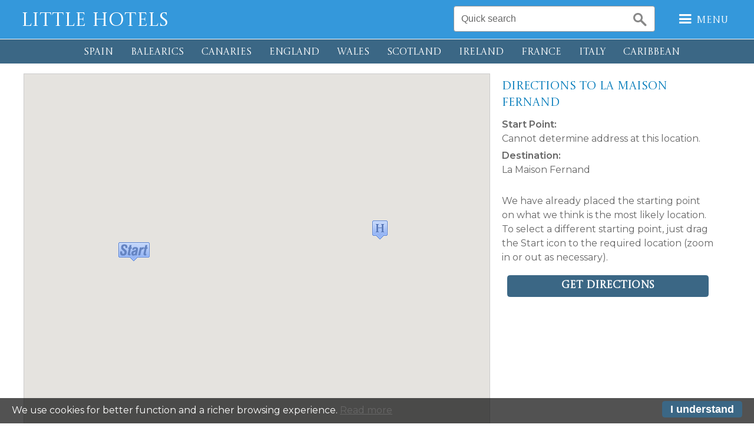

--- FILE ---
content_type: text/html; charset=UTF-8
request_url: https://www.littlehotels.co.uk/directions-hotel.php?hid=maison-fernand
body_size: 4182
content:

<!DOCTYPE HTML>
<html>
<head>
<meta charset="utf-8" />
<title>Little Hotels - Directions to La Maison Fernand</title>
<meta name="description" content="Little Hotels provides accurate directions to hotels from any starting point you choose.">
<meta name="keywords" content="hotel directions, google maps, Little Hotels, driving directions, directions to La Maison Fernand">
<meta name="viewport" content="width=device-width, initial-scale=1" />
<link rel="canonical" href="https://www.littlehotels.co.uk/directions-hotel.php"><link rel="icon" href="/favicon.ico" type="image/x-icon">
<!-- Google Analytics -->
<script>
window.ga=window.ga||function(){(ga.q=ga.q||[]).push(arguments)};ga.l=+new Date;
ga('create', 'UA-392362-3', 'auto');
ga('send', 'pageview');
</script>
<script async src='https://www.google-analytics.com/analytics.js'></script>
<!-- End Google Analytics -->
<link rel="stylesheet" href="/css/stellarnav.min.css" />
<link rel="stylesheet" href="/css/icons.min.css" />
<link rel="stylesheet" href="/css/main.css" />
<style>
#mapcontainer{display:inline-block;width:66%;border:1px solid #ccc}
#mapCanvas{width:auto;height:600px}
#markerStatus{height:0px}
#info{height:0px;}
#infoPanel{display:inline-block;width:30%;margin-left:1em;vertical-align:top}
#infoPanel div{margin-bottom:5px}
@media screen and (max-width: 480px) {
#mapcontainer{width:100%}
#mapCanvas{height:300px}
#markerStatus{height:0px}
#info{height:0px}
#infoPanel{margin-left:0.4em;width:auto;display:block}
.button{margin-left:0.1em}
}
</style>
<script src="https://ajax.googleapis.com/ajax/libs/jquery/3.5.1/jquery.min.js"></script>
</head>

<body>

<!-- Header -->
<header id="header">
<div class="logo"><a href="https://www.littlehotels.co.uk">Little Hotels</a></div>
<div id="search">
<form action="/directions-hotel.php" method="post" id="quicksearch" name="quicksearch">
<input type="text" value="Quick search" id="inputString" onKeyUp="lookup(this.value);" onfocus="if(this.value=='Quick search')this.value=''" onKeyDown="if (event.keyCode == 13) {return false};" autocomplete="off"/>
</form>
<i id="magglass" class="icon-search"></i>
</div>
<i id="magglassmobile" class="icon-search"></i>
<div class="suggest_hotel"></div>

<a id="menulink" href="#menu"><span>Menu</span></a>
</header>

<!-- Top Right Nav -->
<div id="menu">
<ul class="links">
<li><a href="/flights.php">Flights</a></li>
<li><a href="/carhire.php">Car Hire</a></li>
<li><a href="/travelinsurance.php">Travel Insurance</a></li>
<li><a href="/directions.php">Hotel Directions</a></li>
<li><a href="/cookiepolicy.php">Cookie Policy</a></li>
<li><a href="/blog/index.php">Blog</a></li>
<li><a href="https://www.littlehotels.co.uk/phplist/?p=subscribe" target="_blank">Subscribe</a></li>
</ul>
</div>

<!-- Nav Bar -->
<div class="stellarnav">
	<ul>
		<li><a href="/spain/spain.php">SPAIN</a>
	    	<ul>
				<li><a href="/spain/andalucia.php">Andalucia</a>
	    			<ul>
                <li><a href="/spain/costaalmeria.php">Costa Almería</a></li>
                <li><a href="/spain/costatropical.php">Costa Tropical</a></li>
				<li><a href="/spain/costadelsol.php">Costa del Sol</a></li>
				<li><a href="/spain/costadelaluz.php">Costa de la Luz</a></li>
				<li><a href="/spain/granada.php">Granada</a></li>
				<li><a href="/spain/cordoba.php">Córdoba</a></li>
				<li><a href="/spain/seville.php">Seville</a></li>
				<li><a href="/spain/ronda.php">Ronda</a></li>
				<li><a href="/spain/whitevillages.php">The White Villages</a></li>
	    			</ul>
	    		</li>
	    		<li><a href="/spain/catalonia.php">Catalonia</a>
	    			<ul>
               	<li><a href="/spain/costabrava.php">Costa Brava</a></li>
                <li><a href="/spain/costadorada.php">Costa Dorada</a></li>
				<li><a href="/spain/barcelona.php">Barcelona</a></li>
	    			</ul>
	    		</li>
	    		<li><a href="/spain/centralspain.php">Central Spain</a>
	    			<ul>
               	<li><a href="/spain/madrid.php">Madrid</a></li>
                   <li><a href="/spain/extremadura.php">Extremadura</a></li>
				<li><a href="/spain/salamanca.php">Salamanca & Segovia</a></li>
	    			</ul>
	    		</li>
	    		<li><a href="/spain/greenspain.php">Northern Spain</a>
	    			<ul>
                <li><a href="/spain/basque.php">Basque Country</a></li>
                <li><a href="/spain/asturias.php">Asturias</a></li>
                <li><a href="/spain/cantabria.php">Cantabria</a></li>
				<li><a href="/spain/galicia.php">Galicia</a></li>
				<li><a href="/spain/rioja.php">La Rioja</a></li>
	    			</ul>
	    		</li>
	    		<li><a href="/spain/valencia.php">Valencia</a>
	    			<ul>
                <li><a href="/spain/costablanca.php">Costa Blanca</a></li>
                <li><a href="/spain/alicante.php">Alicante</a></li>
				<li><a href="/spain/murcia.php">Murcia</a></li>
	    			</ul>
	    		</li>
	    		<li><a href="/spain/pyrenees.php">Pyrenees</a>
	    		</li>
	    	</ul>
	    </li>

	    <li><a href="/spain/balearics.php">BALEARICS</a>
	    	<ul>
				<li><a href="/spain/mallorca.php">Mallorca</a></li>
				<li><a href="/spain/menorca.php">Menorca</a></li>
				<li><a href="/spain/ibiza.php">Ibiza</a></li>
	    	</ul>
	    </li>

	    <li><a href="/canaries/canaries.php">CANARIES</a>
	    	<ul>
				<li><a href="/canaries/grancanaria.php">Gran Canaria</a></li>
				<li><a href="/canaries/lanzarote.php">Lanzarote</a></li>
				<li><a href="/canaries/tenerife.php">Tenerife</a></li>
				<li><a href="/canaries/fuerteventura.php">Fuerteventura</a></li>
				<li><a href="/canaries/lapalma.php">La Palma</a></li>
	    	</ul>
	    </li>

	    <li><a href="/gb/england.php">ENGLAND</a>
		    <ul>
				<li><a href="/gb/south-west-england.php">South-West</a>
					<ul>
				<li><a href="/gb/cornwall.php">Cornwall</a></li>
				<li><a href="/gb/devon.php">Devon</a></li>
				<li><a href="/gb/bath.php">Bath</a></li>
					</ul>
				</li>
				<li><a href="/gb/wye-valley.php">Wye Valley</a></li>
				<li><a href="/gb/south-of-england.php">South</a>
					<ul>
				<li><a href="/gb/cornwall.php">Cornwall</a></li>
				<li><a href="/gb/devon.php">Devon</a></li>
				<li><a href="/gb/bath.php">Bath</a></li>
				<li><a href="/gb/cotswolds.php">Cotswolds</a></li>
				<li><a href="/gb/isle-of-wight.php">Isle of Wight</a></li>
				<li><a href="/gb/london.php">London</a></li>
					</ul>
</li>
				<li><a href="/gb/london.php">London</a></li>
				<li><a href="/gb/cotswolds.php">Cotswolds</a></li>
				<li><a href="/gb/midlands.php">Midlands</a></li>
				<li><a href="/gb/east-anglia.php">East Anglia</a></li>
				<li><a href="/gb/peak-district.php">Peak District</a></li>
				<li><a href="/gb/north-west-england.php">North-West</a>
					<ul>
				<li><a href="/gb/lake-district.php">Lake District</a></li>
					</ul>
				</li>
				<li><a href="/gb/north-east-england.php">North-East</a>
					<ul>
				<li><a href="/gb/yorkshire.php">Yorkshire</a></li>
					</ul>
				</li>
				<li><a href="/gb/isle-of-man.php">Isle of Man</a></li>
		    </ul>
		</li>

		<li><a href="/gb/wales.php">WALES</a>
		    <ul>
				<li><a href="/gb/north-wales.php">North Wales</a></li>
				<li><a href="/gb/south-wales.php">South Wales</a>
					<ul>
						<li><a href="/gb/south-west-wales.php">Pembrokeshire</a></li>
					</ul>
				</li>
		    </ul>
		</li>

		<li><a href="/gb/scotland.php">SCOTLAND</a>
			<ul>
				<li><a href="/gb/highlands.php">Highlands & Islands</a></li>
				<li><a href="/gb/scottish-lowlands.php">Scottish Lowlands</a></li>
		    </ul>
		</li>

		<li><a href="/ie/ireland.php">IRELAND</a>
		    <ul>
				<li><a href="/ie/south-west-ireland.php">South-West</a></li>
				<li><a href="/ie/west-of-ireland.php">West Coast</a></li>
				<li><a href="/ie/south-east-ireland.php">South-East</a></li>
				<li><a href="/ie/east-coast-ireland.php">East Coast</a></li>
				<li><a href="/ie/northern-ireland.php">Northern Ireland</a></li>
		    </ul>
		</li>

		<li><a href="/fr/france.php">FRANCE</a>
		    <ul>
				<li><a href="/fr/south-of-france.php">South of France</a></li>
				<li><a href="/fr/corsica.php">Corsica</a></li>
				<li><a href="/fr/alps.php">The Alps</a></li>
				<li><a href="/fr/dordogne.php">The Dordogne</a></li>
				<li><a href="/fr/loire.php">La Loire</a></li>
				<li><a href="/fr/south-west-france.php">South-West France</a></li>
				<li><a href="/fr/paris.php">Paris</a></li>
				<li><a href="/fr/brittany.php">Brittany</a></li>
				<li><a href="/fr/normandy.php">Normandy</a></li>
		    </ul>
		</li>

		<li><a href="/it/italy.php">ITALY</a>
		    <ul>
				<li><a href="/it/italian-lakes.php">Italian Lakes</a></li>
				<li><a href="/it/italian-riviera.php">Italian Riviera</a></li>
				<li><a href="/it/tuscany.php">Tuscany</a></li>
				<li><a href="/it/venice.php">Venice</a></li>
				<li><a href="/it/rome.php">Rome</a></li>
				<li><a href="/it/amalfi-coast.php">Amalfi Coast</a></li>
				<li><a href="/it/puglia.php">Puglia</a></li>
				<li><a href="/it/sardinia.php">Sardinia</a></li>
				<li><a href="/it/sicily.php">Sicily</a></li>
		    </ul>
		</li>

		<li class="drop-left"><a href="/caribbean/caribbean.php">CARIBBEAN</a>
			<ul>
				<li><a href="/caribbean/antigua.php">Antigua</a></li>
				<li><a href="/caribbean/st-lucia.php">St Lucia</a></li>
				<li><a href="/caribbean/barbados.php">Barbados</a></li>
				<li><a href="/caribbean/st-vincent.php">St Vincent & the Grenadines</a></li>
				<li><a href="/caribbean/dominican-republic.php">Dominican Republic</a></li>
		    </ul>
		</li>
	</ul>
</div>

<section id="wrapper">

<!-- Main Content -->
<div class="maincontent">

<div id="mapcontainer">
  <div id="mapCanvas"></div>
</div>

<div id="infoPanel">
<h4 style="margin-top:.5em">Directions to La Maison Fernand </h4>
<!-- Following two lines must be kept in, even though not visible. Also corresponding lines in Style -->
    <div id="markerStatus" style="visibility:hidden;"><i>Click and drag the marker.</i></div>
    <div id="info" style="visibility:hidden;"></div>
    <b>Start Point:</b>
    <div id="address"></div>
    <b>Destination:</b>
	<div>La Maison Fernand</div>
<br>
We have already placed the starting point on what we think is the most likely location.<br>
To select a different starting point, just drag the Start icon to the required location (zoom in or out as necessary).
<br>
<a href="javascript:void()" class="button" onclick="nextPage()">Get Directions</a>
<br>
</div>
</div>

</section>

<!-- Footer -->
<div style="clear:both"></div>
<footer id="footer">
<div class="copyright">
<ul class="icons">
<li><a href="https://www.facebook.com/littlehotels/" class="icon facebookbox" target="_blank"></a></li>
<li><a href="http://www.twitter.com/Little_Hotels/" class="icon twitter" target="_blank"></a></li>
<li><a href="mailto:office@littlehotels.co.uk" class="icon mail2"></a></li>
</ul>
<p>&copy; 2024 Little Hotels Ltd (Registered in England. Reg No 4772543). All rights reserved.</p>
<p>Email: <a href="mailto:office@littlehotels.co.uk">office@littlehotels.co.uk</a></p>
</div>
</footer>
<!-- Scripts -->
<script type="text/javascript" src="/js/stellarnav.js"></script>
<script type="text/javascript" src="/search/js/quick_search.js"></script>
<script type="text/javascript" src="/js/main.js"></script>
<script>
  var map;
  
function initMap() {
  	
	var geocoder = new google.maps.Geocoder();
	var hotelname = "La Maison Fernand";
	var lat = 44.83739850;
	var lng = -0.57212200;
	var latlng = new google.maps.LatLng(lat, lng);
	//create empty LatLngBounds object
	var bounds = new google.maps.LatLngBounds();
	
function geocodePosition(pos) {
  geocoder.geocode({
    latLng: pos
  }, function(responses) {
    if (responses && responses.length > 0) {
      updateMarkerAddress(responses[0].formatted_address);
    } else {
      updateMarkerAddress('Cannot determine address at this location.');
    }
  });
}

function updateMarkerStatus(str) {
  document.getElementById('markerStatus').innerHTML = str;
}

function updateMarkerPosition(startpoint) {
  document.getElementById('info').innerHTML = [
    startpoint.lat(),
    startpoint.lng()
  ].join(', ');
}

function updateMarkerAddress(str) {
  document.getElementById('address').innerHTML = str;
}

	var sp_lat = 44.82830000;
	var sp_lng = -0.71555600;
	var startpoint = new google.maps.LatLng(sp_lat, sp_lng);
	
var width = (window.innerWidth > 0) ? window.innerWidth : screen.width;
if(width < 500){
    var map = new google.maps.Map(document.getElementById('mapCanvas'), {
    center: latlng,
	mapTypeId: google.maps.MapTypeId.ROADMAP,
    streetViewControl: false,
     controlSize: 32,
    zoomControl: false
	});
}else{
    var map = new google.maps.Map(document.getElementById('mapCanvas'), {
    center: latlng,
	mapTypeId: google.maps.MapTypeId.ROADMAP,
    streetViewControl: false,
    zoomControl: true,
    zoomControlOptions: {
    style: google.maps.ZoomControlStyle.SMALL
	}
	});
}
  

var destimage = new google.maps.MarkerImage('/images/hotel_icon.gif',
      new google.maps.Size(32, 37),
      new google.maps.Point(0,0),
      new google.maps.Point(16, 35));

var marker = new google.maps.Marker({
  icon: destimage,
  title: hotelname,
  map: map,
  position: latlng
});
//Put bounds around hotel
bounds.extend(latlng);
  
var startimage = new google.maps.MarkerImage(
  '/images/start_icon.png',
      new google.maps.Size(59, 37),
      new google.maps.Point(0,0),
      new google.maps.Point(29, 35));
	var marker = new google.maps.Marker({
    position: startpoint,
    title: 'If necessary, drag this to a different start point',
    map: map,
    draggable: true,
	icon: startimage
  });
//Put bounds around start point
bounds.extend(startpoint);
  
  // Update current position info.
  updateMarkerPosition(startpoint);
  geocodePosition(startpoint);
  
  // Add dragging event listeners.
  google.maps.event.addListener(marker, 'dragstart', function() {
    updateMarkerAddress('Dragging...');
  });
  
  google.maps.event.addListener(marker, 'drag', function() {
    updateMarkerStatus('Dragging...');
    updateMarkerPosition(marker.getPosition());
  });
  
  google.maps.event.addListener(marker, 'dragend', function() {
    updateMarkerStatus('Drag ended');
    geocodePosition(marker.getPosition());
});

//Fit the map to the bounds
map.fitBounds(bounds);

}

function nextPage() {
  saddress = document.getElementById('info').innerHTML;
	var dhotelname = "La Maison Fernand";
	var dlat = 44.83739850;
	var dlng = -0.57212200;
	daddress = dlat+', '+dlng;
  location='directions-detail.php?saddr='+saddress+'&daddr='+daddress+'&hotel='+dhotelname;
}

</script>

<script>
$(document).ready(function(){
//Stellarnav menu bar
jQuery('.stellarnav').stellarNav();
//EU cookie message
$.cookieBar();
});
</script>

<script async defer src="https://maps.googleapis.com/maps/api/js?v=weekly&key=AIzaSyAVWhJbk79iVcXRDoaG75l7glsdS2hYRyo&callback=initMap" type="text/javascript"></script>
</body>
</html>

--- FILE ---
content_type: text/css
request_url: https://www.littlehotels.co.uk/css/stellarnav.min.css
body_size: 962
content:
.stellarnav{position:fixed;top:4.1em;left:0;background:#3b6785;width:100%;z-index:604;font:16px 'Castoro Titling',serif;border-top:1px solid #fafafa;line-height:normal;animation:1s fadein}
@keyframes fadein{
0%{opacity:0}
80%{opacity:0}
100%{opacity:1}
}
.stellarnav a{color:#fff}
.stellarnav a:hover{color:#fff}
.stellarnav ul{margin:0;padding:0;text-align:center}
.stellarnav li{list-style:none;display:block;margin:0;padding:0;position:relative;line-height:normal;vertical-align:middle}
.stellarnav li a{padding:12px 12px 8px;display:block;text-decoration:none;font-size:16px;font-family:inherit;box-sizing:border-box;-webkit-transition:all .3s ease-out;-moz-transition:all .3s ease-out;transition:all .3s ease-out}
.stellarnav > ul > li{display:inline-block}
.stellarnav > ul > li > a{padding:12px 20px 8px}
.stellarnav ul ul{top:auto;width:200px;position:absolute;z-index:604;display:none;background:#d1e1e3}
.stellarnav ul ul a{color:#3b6785}
.stellarnav li li{display:block;border-top:1px solid #fff;border-right:1px solid #fff}
.stellarnav li li:first-child{border-top:0}
.stellarnav li li.has-sub a{padding-left:15px}
.stellarnav li li.has-sub li a,.stellarnav.mobile li li a{padding-left:0}
.stellarnav ul ul ul{top:0;left:200px}
.stellarnav li li li{border-right:0}
.stellarnav > ul > li:hover > ul > li:hover > ul{opacity:1;visibility:visible;top:0;background:#DFEEF0}
.stellarnav > ul > li.drop-left > ul{right:0}
.stellarnav li.drop-left ul ul{left:auto;right:180px}
.stellarnav li li.has-sub > a:after,.stellarnav li.drop-left li.has-sub > a:after{content:'';margin-left:10px;border-left:6px solid transparent;border-right:6px solid transparent;border-top:6px solid #FFF;display:inline-block}
.stellarnav li li.has-sub > a:after{margin-left:10px;float:right;border-top:6px solid transparent;border-bottom:6px solid transparent;border-left:6px solid #FFF;position:relative;top:4px}
.stellarnav li.drop-left li.has-sub > a:after{float:left;margin-right:10px;border-left:0;border-top:6px solid transparent;border-bottom:6px solid transparent;border-right:6px solid #FFF}
.stellarnav .menu-toggle,.stellarnav .close-menu/*,.stellarnav .call-btn-mobile,.stellarnav .location-btn-mobile*/{display:none;text-transform:uppercase;text-decoration:none}
.stellarnav .dd-toggle{display:none;position:absolute;top:0;right:0;padding:0;width:48px;height:48px;text-align:center;z-index:604;border:0}
.stellarnav.desktop li.has-sub a{padding-right:5px}
.stellarnav.mobile > ul > li > a.dd-toggle{padding:0}
.stellarnav svg{fill:currentColor;width:1em;height:1em;position:relative;top:2px}
.stellarnav a.dd-toggle .icon-plus{box-sizing:border-box;transition:transform .3s;width:12px;height:100%;position:relative;vertical-align:middle;display:inline-block}
.stellarnav a.dd-toggle .icon-plus:before,.stellarnav a.dd-toggle .icon-plus:after{content:'';display:block;width:12px;height:0;border-bottom:solid 3px #fff;position:absolute;top:40%}
.stellarnav a.dd-toggle .icon-plus:before{transform:rotate(90deg);transition:width .3s}
.stellarnav li.open > a.dd-toggle .icon-plus{top:-12%;left:-5%;-webkit-transform:rotate(135deg);-ms-transform:rotate(135deg);-o-transform:rotate(135deg);transform:rotate(135deg)}
.stellarnav .menu-toggle,.stellarnav .call-btn-mobile,.stellarnav .location-btn-mobile,.stellarnav .close-menu{padding:12px;box-sizing:border-box}
.stellarnav .menu-toggle span.bars{display:inline-block;margin-right:7px;position:relative;top:3px}
.stellarnav .menu-toggle span.bars span{display:block;width:15px;height:2px;border-radius:6px;background:#fff;margin:0 0 3px}
.stellarnav .full{width:100%}
.stellarnav.mobile{position:fixed}
.stellarnav.mobile.fixed{position:fixed}
.stellarnav.mobile ul{position:relative;display:none}
.stellarnav.mobile.active{padding-bottom:0}
.stellarnav.mobile.active > ul{display:block}
.stellarnav.mobile ul{text-align:left}
.stellarnav.mobile > ul > li{display:block}
.stellarnav.mobile > ul > li > a{padding:12px;color:#3b6785}
.stellarnav.mobile ul{background:#a6cace}
.stellarnav.mobile ul ul{position:relative;background:#d1e1e3;opacity:1;visibility:visible;width:auto;display:none;-moz-transition:none;-webkit-transition:none;-o-transition:color 0 ease-in;transition:none}
.stellarnav.mobile ul ul ul{left:auto;top:auto}
.stellarnav.mobile li.drop-left ul ul{right:auto}
.stellarnav.mobile li a{border-bottom:1px solid #fff}
.stellarnav.mobile li li a{margin-left:1em;border-bottom:0}
.stellarnav.mobile li li li a{margin-left:2em}
.stellarnav.mobile > ul{border-top:1px solid #fff}
.stellarnav.mobile li a.dd-toggle{border:0}
.stellarnav.mobile .menu-toggle,.stellarnav.mobile .dd-toggle,.stellarnav.mobile .close-menu/*,.stellarnav.mobile .call-btn-mobile,.stellarnav.mobile .location-btn-mobile */{display:inline-block}
.stellarnav.mobile.top{position:absolute;width:100%;top:0;left:0;z-index:9999}
.stellarnav.mobile li.has-sub > a:after,.stellarnav.mobile li li.has-sub > a:after,.stellarnav.mobile li.drop-left li.has-sub > a:after{display:none}
@media only screen and (max-width : 1000px) {
.stellarnav > ul > li > a{padding:12px 10px 8px}
}
@media only screen and (max-width : 840px) {
.stellarnav > ul > li > a{font-size:.9em}
}

--- FILE ---
content_type: text/css
request_url: https://www.littlehotels.co.uk/css/icons.min.css
body_size: 514
content:
@font-face{font-family:icons;src:url(/fonts/icons.ttf) format('truetype');font-weight:400;font-style:normal}[class^=icon-]{font-family:icons;speak:none;font-style:normal;font-size:1.7em;font-weight:400;font-variant:normal;text-transform:none;line-height:1;padding-right:.2em;vertical-align:middle;color:#5470a3;-webkit-font-smoothing:antialiased;-moz-osx-font-smoothing:grayscale}.icon-historic:before{content:"\b405"}.icon-couple:before{content:"\b398"}.icon-family:before{content:"\b397"}.icon-bunk-bed:before{content:"\b380"}.icon-lift:before{content:"\b353"}.icon-info1:before{content:"\b345"}.icon-shower:before{content:"\b334"}.icon-kettle:before{content:"\b310"}.icon-slippers:before{content:"\b309"}.icon-toiletries:before{content:"\b307"}.icon-gift:before{content:"\b232"}.icon-gallery:before{content:"\b230"}.icon-stadium:before{content:"\b22f"}.icon-attractions:before{content:"\b22e"}.icon-ferry:before{content:"\b22d"}.icon-marina:before{content:"\b22a"}.icon-theatre:before{content:"\b228"}.icon-metro:before{content:"\b224"}.icon-bus:before{content:"\b223"}.icon-beach:before{content:"\b222"}.icon-airportshuttle:before{content:"\b215"}.icon-taxi:before{content:"\b196"}.icon-briefcase:before{content:"\b189"}.icon-massage:before{content:"\b156"}.icon-frontdesk:before{content:"\b155"}.icon-fridge:before{content:"\b152"}.icon-couch:before{content:"\b151"}.icon-bbq:before{content:"\b14f"}.icon-platefork:before{content:"\b15a"}.icon-coffee:before{content:"\b149"}.icon-terrace:before{content:"\b349"}.twitter:before{content:"\b13f"}.facebookbox:before{content:"\b13d"}.icon-flattv:before{content:"\b13c"}.icon-bath:before{content:"\b138"}.icon-monument:before{content:"\b137"}.icon-train:before{content:"\b124"}.icon-museum:before{content:"\b123"}.icon-skilift:before{content:"\b122"}.icon-walking:before{content:"\b0ea"}.icon-woods:before{content:"\b099"}.icon-phone:before{content:"\a006"}.icon-petfriendly:before{content:"\b07e"}.icon-bike:before{content:"\b079"}.icon-carpark:before{content:"\b078"}.icon-disabled:before{content:"\b075"}.icon-spa:before{content:"\b071"}.icon-castle:before{content:"\b06e"}.icon-airport:before{content:"\b06d"}.icon-nonsmoking:before{content:"\b06c"}.icon-mountain:before{content:"\b06b"}.icon-garden:before{content:"\b068"}.icon-golf:before{content:"\b065"}.icon-sauna:before{content:"\b064"}.icon-tennis:before{content:"\b061"}.icon-gym:before{content:"\b060"}.icon-bar:before{content:"\b05d"}.icon-minibar:before{content:"\b05d"}.icon-wine:before{content:"\b05c"}.icon-skiing:before{content:"\b05b"}.icon-roomservice:before{content:"\b059"}.icon-kayak:before{content:"\b051"}.icon-view:before{content:"\b044"}.icon-pool:before{content:"\b042"}.icon-spa:before{content:"\b071"}.icon-aircon:before{content:"\b038"}.icon-doublebed:before{content:"\b14c"}.icon-jacuzzi:before{content:"\b027"}.icon-sailing:before{content:"\b026"}.icon-citytrip:before{content:"\b072"}.icon-search:before{content:"\b012"}.icon-wifi:before{content:"\b004"}.mail2:before{content:"\b003"}.icon-safe:before{content:"\b030"}.icon-breakfast:before{content:"\b041"}

--- FILE ---
content_type: text/css
request_url: https://www.littlehotels.co.uk/css/main.css
body_size: 4294
content:
@charset "UTF-8";
@import url('https://fonts.googleapis.com/css2?family=Castoro Titling&family=Montserrat:ital,wght@0,100..900;1,100..900&display=swap');
html,body,div,span,h1,h2,h3,h4,h5,h6,p,blockquote,a,em,img,strong,b,u,i,ol,ul,li,form,label,legend,table,caption,tbody,tfoot,thead,tr,th,td,article,footer,header,menu,nav,output,section{margin:0;padding:0;border:0;font-size:100%;font:inherit;vertical-align:baseline}
article,aside,details,figcaption,figure,footer,header,hgroup,menu,nav,section{display:block}
html{height:100%}
body{display:flex;flex-direction:column;min-height:100vh;background-color:#fff;color:#666;line-height:1}
body{-webkit-text-size-adjust:none}
*,:before,:after{-moz-box-sizing:border-box;-webkit-box-sizing:border-box;box-sizing:border-box}
body{-ms-overflow-style:scrollbar}
ol,ul{list-style:none}
ul{list-style:disc;margin:0 0 2em;padding-left:1em}
ul li{padding-left:.5em}
ul.icons{cursor:default;list-style:none;padding-left:0}
ul.icons li{display:inline-block;padding:0 2em 0 0}
ul.icons li:last-child{padding-right:0}
ul.icons li .icon:before{font-size:1.5em}
em{font-style:italic}
table{border-collapse:collapse;border-spacing:0}
@media screen and (max-width: 480px) {
html,body{min-width:320px}
}
body,input,select,textarea{font-family:Montserrat,sans-serif;font-size:1em;font-weight:400;line-height:1.5}
@media screen and (max-width: 736px) {
#wrapper,input,select,textarea{font-size:12pt}
}
p{margin:0 0 1em}
h1,h2,h3,h4,h5,h6{font-family:'Castoro Titling',serif;font-weight:400;line-height:1.5;margin:0 0 1em;color:#000}
h1 a,h2 a,h3 a,h4 a,h5 a,h6 a{color:inherit;text-decoration:none}
h1{font-size:3em;margin-bottom:.25em}
h2{font-size:2.5em}
h3{font-size:1.75em;margin-bottom:.25em}
h4{font-size:1.2em}
h5{font-size:1em}
h6{font-size:.7em}
@media screen and (max-width: 736px) {
h1{font-size:2.5em}
h2{font-size:2em}
h3{font-size:1.5em}
}
@media screen and (max-width: 480px) {
h2{font-size:1.5em}
h3{font-size:1.25em}
}
hr{border:0;border-bottom:solid 1px;margin:0 0 .8em;border-bottom-color:rgba(0,0,0,0.1)}
input,select,textarea{color:#000}
a{color:#666}
a:hover{color:rgba(153,153,153,0.5)}

/* Button inputs */
input[type="submit"],input[type="reset"],input[type="button"],button,.button{display:inline-block;cursor:pointer;width:calc(100% - 1em);margin:1em .5em 0;padding:.25em .75em;border:1px solid #3b6785;border-radius:.25em;font-family:Arial,Helvetica,sans-serif;font-size:1.1em;font-weight:700;text-align:center;text-decoration:none;white-space:nowrap;background-color:#3b6785;color:#fff}
input[type="submit"].icon,input[type="reset"].icon,input[type="button"].icon,button.icon,.button.icon{padding-left:1.35em}
input[type="submit"].icon:before,input[type="reset"].icon:before,input[type="button"].icon:before,button.icon:before,.button.icon:before{margin-right:.5em}
input[type="submit"].disabled,input[type="submit"]:disabled,input[type="reset"].disabled,input[type="reset"]:disabled,input[type="button"].disabled,input[type="button"]:disabled,button.disabled,button:disabled,.button.disabled,.button:disabled{-moz-pointer-events:none;-webkit-pointer-events:none;-ms-pointer-events:none;pointer-events:none;opacity:.25}

/* Text inputs */
input[type="text"],input[type="password"],select,textarea{width:calc(100% - 1em);margin:1em .5em 0;padding:.5em .75em;border:1px solid #999;border-radius:.25em;font-family:Arial,Helvetica,sans-serif;color:#666}
input[type="text"],input[type="password"],select{height:2.75em}
textarea{padding:.75em 1em}
input[type="text"]:focus,input[type="password"]:focus,select:focus,textarea:focus{border:2px solid #3b6785;outline:none}

/* Checkboxes and Radio buttons */
input[type="checkbox"] + label,input[type="radio"] + label{color:#999}
input[type="checkbox"] + label:before,input[type="radio"] + label:before{background:rgba(0,0,0,0.075);border-color:rgba(0,0,0,0.1)}
input[type="checkbox"]:checked + label:before,input[type="radio"]:checked + label:before{background-color:#fafafa;border-color:#fafafa;color:#000}
input[type="checkbox"]:focus + label:before,input[type="radio"]:focus + label:before{border-color:#fafafa;box-shadow:0 0 0 1px #fafafa}

/* Links and expanding boxes */
.linkleft, .linkright{color:#007aba;font-size:1.1em;margin-right:1.5em;text-decoration:underline;cursor:pointer}
.linkleft{text-align:left}
.linkright{text-align:right}

/* Tables */
table{margin:0 0 2em;width:100%}
table tr{border:solid 1px rgba(0,0,0,0.1);border-left:0;border-right:0}
table tr:nth-child(2n + 1){background-color:rgba(0,0,0,0.075)}
table td{padding:.75em}

/* Header */
#header{background:#3498db;font-family:'Castoro Titling',serif;color:#fff;cursor:default;left:0;right:0;height:4.1em;line-height:4em;position:fixed;text-align:right;top:0;z-index:605}
#header > .logo{display:inline-block;height:inherit;left:2.25em;line-height:inherit;margin:0;padding:0;position:absolute;top:.25em}
#header > .logo a{font-size:2em;color:#fff;text-decoration:none}
#header > .logo a:hover{color:#ccc}
#header > .logo span{font-weight:300;font-size:.8em;color:#FFF}
#header > a{-moz-transition:color .2s ease-in-out;-webkit-transition:color .2s ease-in-out;-ms-transition:color .2s ease-in-out;transition:color .2s ease-in-out;display:inline-block;padding:0 .75em;color:inherit;text-decoration:none;color:#FFF}
#header > a:hover{color:#ccc}
#header > a[href="#menu"]{font-family:'Castoro Titling',serif;text-decoration:none;-webkit-tap-highlight-color:transparent;margin:0 1.5em 0 0}
#header > a[href="#menu"]:before{content:"\b0e0";-moz-osx-font-smoothing:grayscale;-webkit-font-smoothing:antialiased;font-family:'icons';font-style:normal;font-weight:400;margin:0 .5em 0 0}
#header > a:last-child{padding-right:1.25em}
@media screen and (max-width: 736px) {
#header > .logo{left:1.25em}
#header > a{padding:0 .5em}
#header > a:last-child{padding-right:1em}
#header > a[href="#menu"] span{display:none}
#header > a[href="#menu"]{margin:0}
}
@media screen and (max-width: 480px) {
#header{min-width:320px}
#header > a[href="#menu"]{margin:0}
#header > .logo a{font-size:1.5em}
}

/* Menu */
#menu{-moz-transform:translateX(20em);-webkit-transform:translateX(20em);-ms-transform:translateX(20em);transform:translateX(20em);-moz-transition:-moz-transform .5s ease,visibility .5s;-webkit-transition:-webkit-transform .5s ease,visibility .5s;-ms-transition:-ms-transform .5s ease,visibility .5s;transition:transform .5s ease,visibility .5s;-webkit-overflow-scrolling:touch;box-shadow:none;overflow-y:auto;padding:0;position:fixed;right:0;top:6.8em;visibility:hidden;min-width:12em;z-index:606}
#menu > ul{margin:0}
#menu > ul.links{list-style:none;padding:0}
#menu > ul.links > li{padding:0}
#menu > ul.links > li > a{border:0;border-top:solid 1px #fff;display:block;padding:0 15px;text-decoration:none;background:#DFEEF0;color:#6791AD}
#menu > ul.links > li:first-child > a {border-top:0}
#menu > ul.links > li > a:hover{background:#d1e1e3}
#menu.visible{-moz-transform:translateX(0);-webkit-transform:translateX(0);-ms-transform:translateX(0);transform:translateX(0);box-shadow:0 0 1.5em 0 rgba(0,0,0,0.2);visibility:visible}
@media screen and (max-width: 850px) {
#menu{top:7em}
}

/* Quick search */
#search, .suggest_hotel{position:absolute;top:-.4em;right:10em;width:28%;z-index:602;font-family:Arial, Helvetica, sans-serif}
#search{height:3.8em;overflow:hidden}
#search.notactive{top:-50em}
#search.active{top:6.8em !important}
#magglass{position:relative;left:-5%;top:-2.85em;color:#888;font-size:1.4em}
#magglassmobile{display:none;position:relative;color:#fff;font-size:1.2em}
.suggest_hotel{background-color:#FFF;width:calc(28% - 1em);margin:3.8em .5em 0;padding:0 0.75em;border:1px solid #999;border-radius:.25em;text-align:left;display:none}
.suggest_hotel a{text-decoration:none}
@media screen and (max-width: 960px) {
.suggest_hotel{width:calc(28% + 8.2em);right:.8em}
}
@media screen and (max-width: 736px) {
#search{right:4em;width:35%;}
.suggest_hotel{top:0}
}
@media screen and (max-width: 536px) {
#search{top:6.8em;right:.8em;width:35%} /* Must agree with position in JS*/
.suggest_hotel{top:7.8em;right:.8em;width:60%}
#search input{height:2em}
}
@media screen and (max-width: 480px) {
#search{right:unset;margin:0 5%;width:90%}
.suggest_hotel{width:90%}
}
.suggest_hotel h5{font-family:Arial,Helvetica,sans-serif;font-weight:normal;margin:0 0 .2em;color:#007aba}
.suggest_hotel h5.pale{color:#aed6f1;font-style:italic}
.suggest_hotel h5.tit{text-decoration:underline;margin-top:.8em}

/* Wrapper */
#wrapper{flex:1;margin:6.8em auto 0;width:100%;position:relative}
#wrapper a{color:#007aba}
#wrapper strong,#wrapper b{font-weight:600}
#wrapper h1,#wrapper h2,#wrapper h3,#wrapper h4,#wrapper h5,#wrapper h6{color:#007aba;text-align:left;margin-bottom:0}
#wrapper hr{border-bottom-color:rgba(0,0,0,0.15)}
#wrapper input[type="submit"],#wrapper input[type="reset"],#wrapper input[type="button"],#wrapper .button{background-color:#3b6785;color:#fff!important;font-family:'Castoro Titling',serif}
#wrapper input[type="submit"]:hover,#wrapper input[type="reset"]:hover,#wrapper input[type="button"]:hover,#wrapper .button:hover{background-color:#d1e1e3;color:#3b6785!important}
#wrapper input[type="submit"]:active,#wrapper input[type="reset"]:active,#wrapper input[type="button"]:active,#wrapper .button:active{background-color:#3b6785}
#wrapper header p{color:#bfbfbf}
@media screen and (max-width: 1040px) {
#wrapper{margin:7.1em 0 0}
}

/* Banner */
#banner{position:relative;left:0;right:0;height:calc(100vh - 6.8em)}
#banner img{position:absolute;width:100%;height:100%;object-fit:cover}
#banner .inner{position:absolute;background:rgba(14,55,82,0.25);opacity:.95;left:50%;top:50%;transform:translate(-50%, -50%);z-index:2;width:80%;max-width:900px;border-radius:10px}
#banner h1{font-size:3.5em;margin:.5em 0 .75em;color:#fff;font-weight:400;text-align:center}
#banner h2{font-size:1.55em;margin:0 2em 1em;color:#FFF;font-weight:400;text-align:center}
#banner .more{background-image:url(images/arrow.svg);background-position:center 1.35em;background-repeat:no-repeat;background-size:auto;border:1px solid #fff;border-radius:100%;color:rgba(255,255,255,0.85);display:block;height:4em;text-indent:4em;overflow:hidden;white-space:nowrap;width:4em;z-index:2;margin:0 auto 2em;}
#banner .more:hover{border:2px solid #fff}
#banner .botright{position:absolute;bottom:10px;right:20px;width:305px;color:#FFF;text-align:right}
.topleft, .topright{display:block;position:absolute;top:1em;;height:38px;background:rgba(14,55,82,0.75);border-radius:6px;z-index:99}
.topleft{left:15px}
.topright{right:15px}
.rating{line-height:1.4em;padding:.6em;color:#fff}
.rating .rate{color:#fff;font-size:1.4em}
.favourite{display:block;position:absolute;bottom:10px;left:10px;width:305px;height:38px;background:url(../images/favourites.png);background-repeat:no-repeat;z-index:99}
.favourite.mark{background-position:0 -10px}
.favourite.laura{background-position:0 -45px}
.favourite.margaret{background-position:0 -80px}
.favourite.paul{background-position:0 -120px}
@media screen and (max-width: 1040px) {
#banner{height:calc(100vh - 7.1em)}
}
@media screen and (max-width: 980px) {
#banner h1{margin-bottom:.5em}
}
@media screen and (max-width: 736px) {
#banner h1{font-size:2.5em;margin-bottom:.5em;padding-bottom:0}
#banner h2{font-size:1.25em;margin:0 .2em 1em}
.reviews{display:none}
#banner .botright{bottom:10px;font-size:.75em}
}
@media screen and (max-width: 600px) {
.units{display:none}
}
@media screen and (max-width: 480px) {
#banner .inner{width:95%}
#banner h1{font-size:1.75em}
.no-mob{display:none}
}

/* Main Content */
.maincontent{position: relative;width:94%;max-width:1200px;margin:1em auto 0}
h4.name, h5.name{display:inline-block}
@media screen and (max-width: 980px) {
.maincontent .image h4{font-size:1em}
}

/* Booking Box on hotel pages */
#bookbox, #bookboxmobile{border:1px solid #999;border-radius:2px}
#bookboxform{display:grid;grid-template-columns:auto auto auto;margin:0 0 .8em}
input.book{padding-top:.5em}
.support{display:none;padding:0 0.6em 0.3em}
#bookboxmobile{display:none}
@media screen and (max-width: 766px) {
#bookbox{display:none}
#bookboxmobile{display:block}
#bookboxform{display:block}
#dateswrapper{display:grid;grid-template-columns:auto auto}
}

/* Table on Location pages and Blog index*/
.inner td{text-align:left;vertical-align:top;cursor:pointer}
td.left img{height:150px;width:225px;object-fit:cover}
td.right{position:relative;width:100%}

td.right .stuff{position:absolute;width:95%}
td.right .up{top:0.8em;height:calc(150px - 3.2em);overflow:hidden}
td.right .up.blog{height:calc(150px - 1.6em)}
/* MS Edge hack */
@supports (-ms-ime-align:auto) {
td.right .stuff{position:static}
td.right .up{margin-top:0}
}
/* End of hack */
td.right .up h4, td.right .up h5{display:inline}
td.right .up h4{font-size:1.2em}
td.right .down{bottom:0;margin-bottom:1.1em}
td.right .down .fl_left{float:left;height:2.5em;overflow:hidden}
td.right .down .fl_right{float:right}
h5.fl_right{margin-top:1.2em}
/* Location description */
.descrip{margin-top:.2em}

@media screen and (max-width: 1080px) {
td.right .down .fl_right{display:none}
}

@media screen and (max-width: 980px) {
.descrip{margin-top:.7em}
.descrip h4{font-size:1.1em}
}

@media screen and (max-width: 790px) {
td.right .down .fl_right{display:unset}
}

@media screen and (max-width: 736px) {
td.right .up{height:150px}
td.right .down{display:none}
}

@media screen and (max-width: 480px) {
td.left img{height:93px;width:140px}
td.right{margin:0;padding:.8em 0 0;line-height:.9em}
td.right .up{height:105px}
td.right .up.blog{height:93px}
td.right .up h4{font-size:1em}
td.right .up h4, td.right .up h5{line-height:.9em}
td.right .up p{margin-top:.25em;font-size:.7em}
td.right .down .fl_left{display:none}
}

/* Featured Hotels */
.featured{display:flex;justify-content:space-around;flex-wrap:wrap;max-height:430px;overflow:hidden}
#wrapper .destination{flex:0 0 auto;position:relative;width:227px;height:210px;margin:0 6px 8px 0;border: 1px solid #ccc}
#wrapper .destination img{width:100%;height:150px}
#wrapper .destination h4{position:absolute;top:120px;padding-left:.4em;color:#FFF}
#wrapper .destination div{padding:0 0 0 5px}
@media screen and (max-width:970px) {
.featured{max-height:651px}
}
@media screen and (max-width: 728px) {
.featured{max-height:1088px;}
}
@media screen and (max-width: 485px) {
#wrapper .destination{width:calc(50% - .7em);height:unset}
#wrapper .destination img{height:auto}
#wrapper .destination h4{top:22vw;padding-left:.2em}
.state{display:none}
}

/* Slick carousel */
.slick{width:calc(100%);margin:0px auto}
.slick-slide{margin:10px}
.slick-slide img{width:100%;border:1px solid #666}

/* Amenity icons and text */
.amenity_mini{border:1px solid #007aba;padding:.25em 0 .25em .25em;margin:0 .5em .5em 0;float:left}
/*.amenity-wrapper{display:grid;grid-template-columns:auto auto auto auto auto}*/
.amenity-wrapper{display:grid;grid-template-columns:repeat(5, minmax(0, 1fr));grid-auto-rows:1fr}
.amenity{border:1px solid #007aba;color:#007aba;margin:5px 10px 5px 0;padding:.4em .25em .25em;overflow:hidden}
.amenity span{vertical-align:bottom}
@media screen and (max-width: 1120px) {
.amenity-wrapper{display:grid;grid-template-columns:repeat(4, minmax(0, 1fr))}
}
@media screen and (max-width: 920px) {
.amenity-wrapper{display:grid;grid-template-columns:repeat(3, minmax(0, 1fr))}
}
@media screen and (max-width: 700px) {
.amenity-wrapper{display:grid;grid-template-columns:repeat(2, minmax(0, 1fr))}
}
@media screen and (max-width: 400px) {
.amenity-wrapper{grid-template-columns:auto}
.amenity{width:250px;margin:5px auto}
}

/* Map */
#mapspace{position:relative;width:100%;height:200px;margin-top:1em;border:5px solid rgba(255, 255, 255, 0.9)}
#mapoverlay{content:" ";z-index:10;display:block;position:absolute;height:100%;top:0;left:0;right:0;background:transparent;cursor:pointer}
#map_canvas {height:100%}
#mapexpand{padding:.5em 0}
#mapcompact{padding:.5em 0;display:none}
table.infowin, table.infowin tr, table.infowin td{margin:0;padding:0;border:0;background-color:#FFF;color:#666}
table.infowin{width:227px}
table.infowin td.pic{vertical-align:top}
td.pic img{margin-bottom:4px}
a.plain{text-decoration:none}
.hotel{font-size:1.4em;font-weight:bold;color:#3498db}
.drivdir{position:absolute;bottom:28px;left: 8px;cursor:pointer;border:1px solid #ccc}
div.drivdir{display:none;width:160px;padding:6px 8px;background:#fff;color:#666;font-family:Arial,Helvetica,sans-serif;font-size:18px;text-decoration:none}
a:hover div.drivdir{background:#f3f3f3}
@media screen and (max-width: 1080px) {
div.drivdir{display:none}
img.drivdir{display:block}
}
#map_canvas button{width:unset;margin-right:.6em !important} /* Tidies up Map and Satellite buttons */

/* Footer */
#footer{flex-shrink:0;padding:2em 2em 0.4em}
#footer .copyright{color:#666;font-size:.9em;margin:0;padding:0;text-align:center}
#footer .copyright .icons{margin:0 0 1.3em}
#footer .copyright .icons a{border-radius:100%;box-shadow:0 0 0 1px rgba(0,0,0,0.36),0 0 0 4px #fff,0 0 0 5px rgba(0,0,0,0.36);display:block;font-size:1em;height:3em;line-height:3em;margin:0 auto;text-align:center;width:3em}
.icon{text-decoration:none;border-bottom:none;position:relative}
.icon:before{-moz-osx-font-smoothing:grayscale;-webkit-font-smoothing:antialiased;font-family:'icons';font-style:normal;font-weight:400;text-transform:none!important}
@media screen and (max-width: 820px) {
#footer{padding:1.5em 1em 0}
}

/* EU cookie message */
.cookie-message{position:fixed;bottom:0;left:0;right:0;padding:0 85px 0 20px;background-color:rgba(9,9,9,0.7);z-index:900}
.cookie-message p{color:#fff;margin:0.6em 0}
a.privlink{text-decoration:underline}
a.cookiebar-close{position:absolute;top:0;*top:-2px;right:20px;cursor:pointer;padding:0 .75em;margin:0.3em 0;width:auto}
@media screen and (max-width: 480px) {
.cookie-message{padding:0 20px 1.8em}
a.cookiebar-close{top:unset;bottom:0;height:1.7em;left:20px}
}


--- FILE ---
content_type: text/plain
request_url: https://www.google-analytics.com/j/collect?v=1&_v=j102&a=328956213&t=pageview&_s=1&dl=https%3A%2F%2Fwww.littlehotels.co.uk%2Fdirections-hotel.php%3Fhid%3Dmaison-fernand&ul=en-us%40posix&dt=Little%20Hotels%20-%20Directions%20to%20La%20Maison%20Fernand&sr=1280x720&vp=1280x720&_u=IEBAAEABAAAAACAAI~&jid=656753149&gjid=2060080028&cid=1261209074.1769251298&tid=UA-392362-3&_gid=1107541630.1769251298&_r=1&_slc=1&z=901584256
body_size: -452
content:
2,cG-Y26M0B9D8M

--- FILE ---
content_type: text/javascript
request_url: https://www.littlehotels.co.uk/search/js/quick_search.js
body_size: 89
content:
/*
* Based on a script by Marco Kuiper (http://www.marcofolio.net/)
*/
google.setOnLoadCallback(function()
{
	// Fade out the suggestions box when not active
	 $("input").blur(function(){
		$("nav").css("z-index", 601);
	 	$('.suggest_hotel').fadeOut();
	 });
});

function lookup(inputString) {
	
	inputString = inputString.replace("Hotel ", "")
	inputString = inputString.replace("Hotel", "")
	inputString = inputString.replace("Hote", "")
	inputString = inputString.replace("Hot", "")
	
	if(inputString.length < 3) {
		$('.suggest_hotel').fadeOut(); // Hide the suggestions box
	} else {
		$("nav").css("z-index", 600);
		$.post("/search/rpc_quick.php", {queryString: inputString}, function(data) { // Do an AJAX call
			$('.suggest_hotel').fadeIn(); // Show the suggestions box
			$('.suggest_hotel').html(data); // Fill the suggestions box
		});
	}
	// Fade out the suggestions box when anything is clicked
	 $('body').click(function(){
		$("nav").css("z-index", 601);
	 	$('.suggest_hotel').fadeOut();
	 });
}


--- FILE ---
content_type: text/javascript
request_url: https://www.littlehotels.co.uk/js/main.js
body_size: 1860
content:
/* Order of these combined scripts is important */

/* cookiebar.js */
!function(a){a.cookie=function(b,c,d){if(arguments.length>1&&(!/Object/.test(Object.prototype.toString.call(c))||null===c||void 0===c)){if(d=a.extend({},d),(null===c||void 0===c)&&(d.expires=-1),"number"===typeof d.expires){var e=d.expires,f=d.expires=new Date;f.setDate(f.getDate()+e)}return c=String(c),document.cookie=[encodeURIComponent(b),"=",d.raw?c:encodeURIComponent(c),d.expires?"; expires="+d.expires.toUTCString():"",d.path?"; path="+d.path:"",d.domain?"; domain="+d.domain:"",d.secure?"; secure":""].join("")}d=c||{};for(var j,g=d.raw?function(a){return a}:decodeURIComponent,h=document.cookie.split("; "),i=0;j=h[i]&&h[i].split("=");i++)if(g(j[0])===b)return g(j[1]||"");return null},a.fn.cookieBar=function(b){var c=a.extend({closeButton:"none",hideOnClose:!0,secure:!1,path:"/",domain:""},b);return this.each(function(){var b=a(this);b.hide(),"none"==c.closeButton&&(b.append('<a class="cookiebar-close button">I understand</a>'),a.extend(c,{closeButton:".cookiebar-close"})),"1"!=a.cookie("EUCookie")&&b.slideDown(1200),b.find(c.closeButton).click(function(){return c.hideOnClose&&b.slideUp(1200),a.cookie("EUCookie","1",{path:c.path,secure:c.secure,domain:c.domain,expires:7200}),b.trigger("cookieBar-close"),!1})})},a.cookieBar=function(b){a("body").prepend('<div style="display: none;" class="cookie-message"><p>We use cookies for better function and a richer browsing experience. <a class="privlink" href="/privacy.php" target="_blank">Read more</a></p></div>'),a(".cookie-message").cookieBar(b)}}(jQuery);

// Sets amount of scroll down with More button
$(".more").click(function(e) {
if (($(window).width() > 480)) {
adjust = 120;
}else{
adjust = 120;
}
	e.preventDefault();
    $('html, body').animate({
        scrollTop: $(".maincontent").offset().top-adjust
    }, 1500);
});

window.onscroll = function() {
var bannerheight = $(window).height();
if (window.pageYOffset > bannerheight && !nav.hasClass('active')) {   // If scrolled below banner, and navbar is NOT active
$(".stellarnav").slideUp(800);   // Hides navbar
$("#menu").css("top","4.1em")   // Moves menu slideout to suit
}else{
$(".stellarnav").slideDown(800);
$("#menu").css("top","7.1em")
};
if(nav.hasClass('active') && nav.hasClass('mobile')) {   // Mobile navbar is active
$(".stellarnav").css("position", "static");   // Reset navbar so it scrolls
$(".stellarnav.mobile").css("position", "static")
}else{
$(".stellarnav").css("position", "fixed");
$(".stellarnav.mobile").css("position", "fixed");
}
}

// Hides Quick Search on mobiles when scrolled
window.onscroll = function() {
  if ((window.pageYOffset > 0)&&(window.innerWidth <= 480)) {
    document.getElementById("search").style.display = "none";
  } else {
    document.getElementById("search").style.display = "block";
  }
}
// Hides Quick Search on mobile and reveals it with click
if (window.innerWidth <= 480) {   // If mobile
	$("#magglassmobile").css("display", "inline");   // Show search icon
    $("#search").addClass('notactive');   // Hide Quick Search
	$("#magglassmobile").click(function(){
		$("#search").toggleClass('notactive active');
	});
}

// Hides Quick Search on mobiles when navbar dropped down
$(".stellarnav").click(function(){
if (($(window).width() <= 736)&&($("#search").css('display')!='none')) {
	$("#search").css("display", "none");
};
if(!nav.hasClass('active') && nav.hasClass('mobile')) {   // Mobile navbar is not active
$(".stellarnav").css("position", "fixed");   // Reset navbar to fixed
$(".stellarnav.mobile").css("position", "fixed");
setTimeout( function(){
    $("#search").css("display", "block");   // Reset quick search
},800);
}
});

//Menu slideout
$("#menulink").click(function() {
	if($("#menu").hasClass("visible")){
		$("#menu").removeClass("visible");
	}else{
		$("#menu").addClass("visible");
	}
});

// BANNER
// Darker background on text
$("#banner .inner").mouseenter(function(){
$(this).css("background","rgba(14,55,82,0.7)")
});
$("#banner .inner").mouseleave(function(){
$(this).css("background","rgba(14,55,82,0.25)")
});
// Prevent orphan words on the banner summary
$('h2#summary').each(function() {
    $(this).html($(this).html().replace(/\s([^\s<]{0,10})\s*$/,'&nbsp;$1'));
});

// Hides price and rating on mobiles when Quick Search active
$("#magglassmobile").click(function(){
	if (($(window).width() <= 480)&&($(".topright").css('display')!='none')) {
		$('.topright, .topleft').css('display', 'none');
	}else{
		$('.topright, .topleft').css("display", "block");
	};
});

// Booking Box
$("#ArrivalDate, #ArrivalDate2").focus(function(){
    $(".support").slideDown(1000)
});

//jQuery UI datepicker on Booking Box
$("#ArrivalDate").datepicker({
    dateFormat: "d M yy",
    minDate: 0,
    showOtherMonths: true,
    selectOtherMonths: true,
    beforeShow: function () {
        if (Date.parse($('#DepartureDate').val())) {
            var maxDate = $('#DepartureDate').datepicker('getDate');
            maxDate.setDate(maxDate.getDate() - 1); //subtract a day
        }
    }
});

$('#DepartureDate').datepicker({
    dateFormat: "d M yy",
    showOtherMonths: true,
    selectOtherMonths: true,
    beforeShow: function () {
        var minDate = $('#ArrivalDate').datepicker('getDate');
        minDate.setDate(minDate.getDate() + 1); //add a day
        $("#DepartureDate").datepicker("option", "minDate", minDate);
    }
});
	
$("#ArrivalDate2").datepicker({
    dateFormat: "d M yy",
    minDate: 0,
    showOtherMonths: true,
    selectOtherMonths: true,
    beforeShow: function () {
        if (Date.parse($('#DepartureDate2').val())) {
            var maxDate = $('#DepartureDate2').datepicker('getDate');
            maxDate.setDate(maxDate.getDate() - 1); //subtract a day
        }
    }
});

$('#DepartureDate2').datepicker({
    dateFormat: "d M yy",
    showOtherMonths: true,
    selectOtherMonths: true,
    beforeShow: function () {
        var minDate = $('#ArrivalDate2').datepicker('getDate');
        minDate.setDate(minDate.getDate() + 1); //add a day
        $("#DepartureDate2").datepicker("option", "minDate", minDate);
    }
});

// Slick
let viewportWidth = window.innerWidth;
if (viewportWidth < 450) {
numSlides = 1;
}else if (viewportWidth < 770) {
numSlides = 2;
}else if (viewportWidth < 1200) {
numSlides = 3;
}else{
numSlides = 4;
}
  $('.slick').slick({
  autoplay:true,
  infinite: true,
  slidesToShow: numSlides,
  centerMode: true,
  centerPadding: '60px',
  });

Fancybox.bind("[data-fancybox]", {
Carousel : {
    transition: "slide"
},
/*Thumbs: {
	type: "classic"
}*/
Thumbs: false
});
